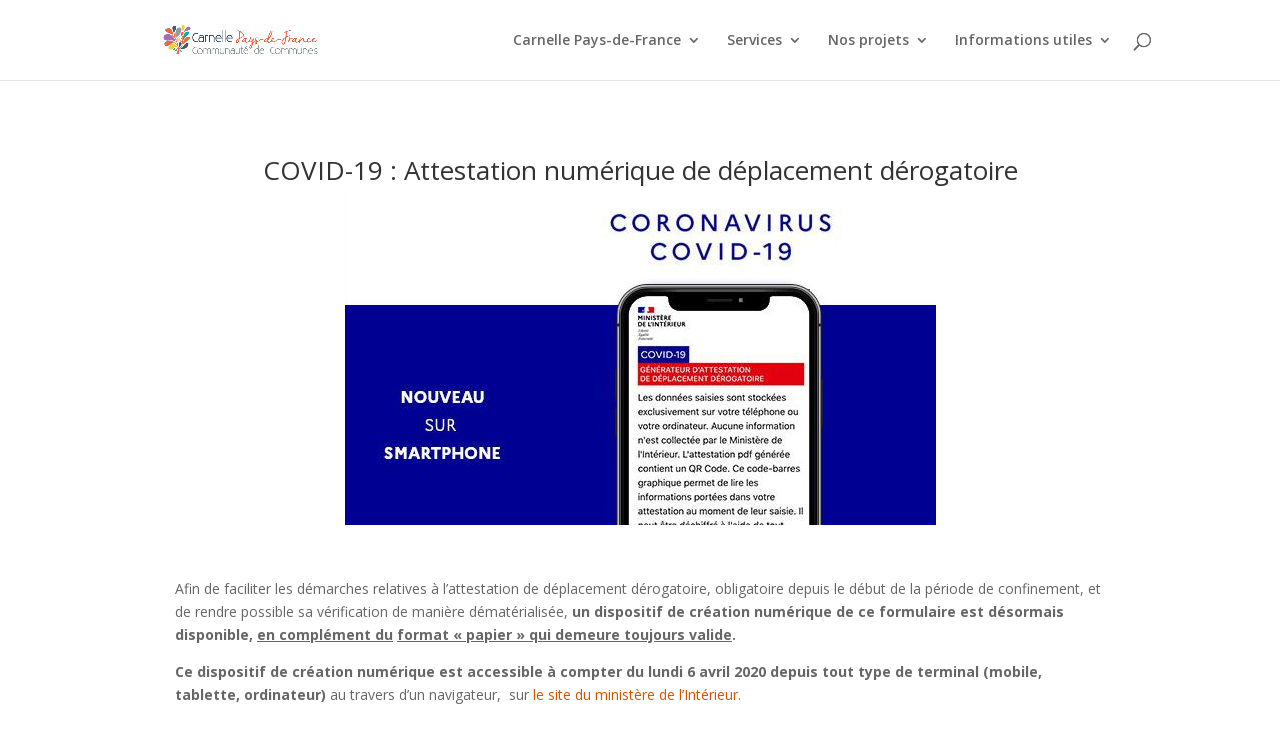

--- FILE ---
content_type: text/html; charset=utf-8
request_url: https://www.google.com/recaptcha/api2/anchor?ar=1&k=6Lek58AZAAAAAIvp9_zyTZkI5uHiSZy5mnhm10_Y&co=aHR0cHM6Ly9jYXJuZWxsZS1wYXlzLWRlLWZyYW5jZS5mcjo0NDM.&hl=en&v=N67nZn4AqZkNcbeMu4prBgzg&size=invisible&anchor-ms=20000&execute-ms=30000&cb=8au4kxpsl9gs
body_size: 48935
content:
<!DOCTYPE HTML><html dir="ltr" lang="en"><head><meta http-equiv="Content-Type" content="text/html; charset=UTF-8">
<meta http-equiv="X-UA-Compatible" content="IE=edge">
<title>reCAPTCHA</title>
<style type="text/css">
/* cyrillic-ext */
@font-face {
  font-family: 'Roboto';
  font-style: normal;
  font-weight: 400;
  font-stretch: 100%;
  src: url(//fonts.gstatic.com/s/roboto/v48/KFO7CnqEu92Fr1ME7kSn66aGLdTylUAMa3GUBHMdazTgWw.woff2) format('woff2');
  unicode-range: U+0460-052F, U+1C80-1C8A, U+20B4, U+2DE0-2DFF, U+A640-A69F, U+FE2E-FE2F;
}
/* cyrillic */
@font-face {
  font-family: 'Roboto';
  font-style: normal;
  font-weight: 400;
  font-stretch: 100%;
  src: url(//fonts.gstatic.com/s/roboto/v48/KFO7CnqEu92Fr1ME7kSn66aGLdTylUAMa3iUBHMdazTgWw.woff2) format('woff2');
  unicode-range: U+0301, U+0400-045F, U+0490-0491, U+04B0-04B1, U+2116;
}
/* greek-ext */
@font-face {
  font-family: 'Roboto';
  font-style: normal;
  font-weight: 400;
  font-stretch: 100%;
  src: url(//fonts.gstatic.com/s/roboto/v48/KFO7CnqEu92Fr1ME7kSn66aGLdTylUAMa3CUBHMdazTgWw.woff2) format('woff2');
  unicode-range: U+1F00-1FFF;
}
/* greek */
@font-face {
  font-family: 'Roboto';
  font-style: normal;
  font-weight: 400;
  font-stretch: 100%;
  src: url(//fonts.gstatic.com/s/roboto/v48/KFO7CnqEu92Fr1ME7kSn66aGLdTylUAMa3-UBHMdazTgWw.woff2) format('woff2');
  unicode-range: U+0370-0377, U+037A-037F, U+0384-038A, U+038C, U+038E-03A1, U+03A3-03FF;
}
/* math */
@font-face {
  font-family: 'Roboto';
  font-style: normal;
  font-weight: 400;
  font-stretch: 100%;
  src: url(//fonts.gstatic.com/s/roboto/v48/KFO7CnqEu92Fr1ME7kSn66aGLdTylUAMawCUBHMdazTgWw.woff2) format('woff2');
  unicode-range: U+0302-0303, U+0305, U+0307-0308, U+0310, U+0312, U+0315, U+031A, U+0326-0327, U+032C, U+032F-0330, U+0332-0333, U+0338, U+033A, U+0346, U+034D, U+0391-03A1, U+03A3-03A9, U+03B1-03C9, U+03D1, U+03D5-03D6, U+03F0-03F1, U+03F4-03F5, U+2016-2017, U+2034-2038, U+203C, U+2040, U+2043, U+2047, U+2050, U+2057, U+205F, U+2070-2071, U+2074-208E, U+2090-209C, U+20D0-20DC, U+20E1, U+20E5-20EF, U+2100-2112, U+2114-2115, U+2117-2121, U+2123-214F, U+2190, U+2192, U+2194-21AE, U+21B0-21E5, U+21F1-21F2, U+21F4-2211, U+2213-2214, U+2216-22FF, U+2308-230B, U+2310, U+2319, U+231C-2321, U+2336-237A, U+237C, U+2395, U+239B-23B7, U+23D0, U+23DC-23E1, U+2474-2475, U+25AF, U+25B3, U+25B7, U+25BD, U+25C1, U+25CA, U+25CC, U+25FB, U+266D-266F, U+27C0-27FF, U+2900-2AFF, U+2B0E-2B11, U+2B30-2B4C, U+2BFE, U+3030, U+FF5B, U+FF5D, U+1D400-1D7FF, U+1EE00-1EEFF;
}
/* symbols */
@font-face {
  font-family: 'Roboto';
  font-style: normal;
  font-weight: 400;
  font-stretch: 100%;
  src: url(//fonts.gstatic.com/s/roboto/v48/KFO7CnqEu92Fr1ME7kSn66aGLdTylUAMaxKUBHMdazTgWw.woff2) format('woff2');
  unicode-range: U+0001-000C, U+000E-001F, U+007F-009F, U+20DD-20E0, U+20E2-20E4, U+2150-218F, U+2190, U+2192, U+2194-2199, U+21AF, U+21E6-21F0, U+21F3, U+2218-2219, U+2299, U+22C4-22C6, U+2300-243F, U+2440-244A, U+2460-24FF, U+25A0-27BF, U+2800-28FF, U+2921-2922, U+2981, U+29BF, U+29EB, U+2B00-2BFF, U+4DC0-4DFF, U+FFF9-FFFB, U+10140-1018E, U+10190-1019C, U+101A0, U+101D0-101FD, U+102E0-102FB, U+10E60-10E7E, U+1D2C0-1D2D3, U+1D2E0-1D37F, U+1F000-1F0FF, U+1F100-1F1AD, U+1F1E6-1F1FF, U+1F30D-1F30F, U+1F315, U+1F31C, U+1F31E, U+1F320-1F32C, U+1F336, U+1F378, U+1F37D, U+1F382, U+1F393-1F39F, U+1F3A7-1F3A8, U+1F3AC-1F3AF, U+1F3C2, U+1F3C4-1F3C6, U+1F3CA-1F3CE, U+1F3D4-1F3E0, U+1F3ED, U+1F3F1-1F3F3, U+1F3F5-1F3F7, U+1F408, U+1F415, U+1F41F, U+1F426, U+1F43F, U+1F441-1F442, U+1F444, U+1F446-1F449, U+1F44C-1F44E, U+1F453, U+1F46A, U+1F47D, U+1F4A3, U+1F4B0, U+1F4B3, U+1F4B9, U+1F4BB, U+1F4BF, U+1F4C8-1F4CB, U+1F4D6, U+1F4DA, U+1F4DF, U+1F4E3-1F4E6, U+1F4EA-1F4ED, U+1F4F7, U+1F4F9-1F4FB, U+1F4FD-1F4FE, U+1F503, U+1F507-1F50B, U+1F50D, U+1F512-1F513, U+1F53E-1F54A, U+1F54F-1F5FA, U+1F610, U+1F650-1F67F, U+1F687, U+1F68D, U+1F691, U+1F694, U+1F698, U+1F6AD, U+1F6B2, U+1F6B9-1F6BA, U+1F6BC, U+1F6C6-1F6CF, U+1F6D3-1F6D7, U+1F6E0-1F6EA, U+1F6F0-1F6F3, U+1F6F7-1F6FC, U+1F700-1F7FF, U+1F800-1F80B, U+1F810-1F847, U+1F850-1F859, U+1F860-1F887, U+1F890-1F8AD, U+1F8B0-1F8BB, U+1F8C0-1F8C1, U+1F900-1F90B, U+1F93B, U+1F946, U+1F984, U+1F996, U+1F9E9, U+1FA00-1FA6F, U+1FA70-1FA7C, U+1FA80-1FA89, U+1FA8F-1FAC6, U+1FACE-1FADC, U+1FADF-1FAE9, U+1FAF0-1FAF8, U+1FB00-1FBFF;
}
/* vietnamese */
@font-face {
  font-family: 'Roboto';
  font-style: normal;
  font-weight: 400;
  font-stretch: 100%;
  src: url(//fonts.gstatic.com/s/roboto/v48/KFO7CnqEu92Fr1ME7kSn66aGLdTylUAMa3OUBHMdazTgWw.woff2) format('woff2');
  unicode-range: U+0102-0103, U+0110-0111, U+0128-0129, U+0168-0169, U+01A0-01A1, U+01AF-01B0, U+0300-0301, U+0303-0304, U+0308-0309, U+0323, U+0329, U+1EA0-1EF9, U+20AB;
}
/* latin-ext */
@font-face {
  font-family: 'Roboto';
  font-style: normal;
  font-weight: 400;
  font-stretch: 100%;
  src: url(//fonts.gstatic.com/s/roboto/v48/KFO7CnqEu92Fr1ME7kSn66aGLdTylUAMa3KUBHMdazTgWw.woff2) format('woff2');
  unicode-range: U+0100-02BA, U+02BD-02C5, U+02C7-02CC, U+02CE-02D7, U+02DD-02FF, U+0304, U+0308, U+0329, U+1D00-1DBF, U+1E00-1E9F, U+1EF2-1EFF, U+2020, U+20A0-20AB, U+20AD-20C0, U+2113, U+2C60-2C7F, U+A720-A7FF;
}
/* latin */
@font-face {
  font-family: 'Roboto';
  font-style: normal;
  font-weight: 400;
  font-stretch: 100%;
  src: url(//fonts.gstatic.com/s/roboto/v48/KFO7CnqEu92Fr1ME7kSn66aGLdTylUAMa3yUBHMdazQ.woff2) format('woff2');
  unicode-range: U+0000-00FF, U+0131, U+0152-0153, U+02BB-02BC, U+02C6, U+02DA, U+02DC, U+0304, U+0308, U+0329, U+2000-206F, U+20AC, U+2122, U+2191, U+2193, U+2212, U+2215, U+FEFF, U+FFFD;
}
/* cyrillic-ext */
@font-face {
  font-family: 'Roboto';
  font-style: normal;
  font-weight: 500;
  font-stretch: 100%;
  src: url(//fonts.gstatic.com/s/roboto/v48/KFO7CnqEu92Fr1ME7kSn66aGLdTylUAMa3GUBHMdazTgWw.woff2) format('woff2');
  unicode-range: U+0460-052F, U+1C80-1C8A, U+20B4, U+2DE0-2DFF, U+A640-A69F, U+FE2E-FE2F;
}
/* cyrillic */
@font-face {
  font-family: 'Roboto';
  font-style: normal;
  font-weight: 500;
  font-stretch: 100%;
  src: url(//fonts.gstatic.com/s/roboto/v48/KFO7CnqEu92Fr1ME7kSn66aGLdTylUAMa3iUBHMdazTgWw.woff2) format('woff2');
  unicode-range: U+0301, U+0400-045F, U+0490-0491, U+04B0-04B1, U+2116;
}
/* greek-ext */
@font-face {
  font-family: 'Roboto';
  font-style: normal;
  font-weight: 500;
  font-stretch: 100%;
  src: url(//fonts.gstatic.com/s/roboto/v48/KFO7CnqEu92Fr1ME7kSn66aGLdTylUAMa3CUBHMdazTgWw.woff2) format('woff2');
  unicode-range: U+1F00-1FFF;
}
/* greek */
@font-face {
  font-family: 'Roboto';
  font-style: normal;
  font-weight: 500;
  font-stretch: 100%;
  src: url(//fonts.gstatic.com/s/roboto/v48/KFO7CnqEu92Fr1ME7kSn66aGLdTylUAMa3-UBHMdazTgWw.woff2) format('woff2');
  unicode-range: U+0370-0377, U+037A-037F, U+0384-038A, U+038C, U+038E-03A1, U+03A3-03FF;
}
/* math */
@font-face {
  font-family: 'Roboto';
  font-style: normal;
  font-weight: 500;
  font-stretch: 100%;
  src: url(//fonts.gstatic.com/s/roboto/v48/KFO7CnqEu92Fr1ME7kSn66aGLdTylUAMawCUBHMdazTgWw.woff2) format('woff2');
  unicode-range: U+0302-0303, U+0305, U+0307-0308, U+0310, U+0312, U+0315, U+031A, U+0326-0327, U+032C, U+032F-0330, U+0332-0333, U+0338, U+033A, U+0346, U+034D, U+0391-03A1, U+03A3-03A9, U+03B1-03C9, U+03D1, U+03D5-03D6, U+03F0-03F1, U+03F4-03F5, U+2016-2017, U+2034-2038, U+203C, U+2040, U+2043, U+2047, U+2050, U+2057, U+205F, U+2070-2071, U+2074-208E, U+2090-209C, U+20D0-20DC, U+20E1, U+20E5-20EF, U+2100-2112, U+2114-2115, U+2117-2121, U+2123-214F, U+2190, U+2192, U+2194-21AE, U+21B0-21E5, U+21F1-21F2, U+21F4-2211, U+2213-2214, U+2216-22FF, U+2308-230B, U+2310, U+2319, U+231C-2321, U+2336-237A, U+237C, U+2395, U+239B-23B7, U+23D0, U+23DC-23E1, U+2474-2475, U+25AF, U+25B3, U+25B7, U+25BD, U+25C1, U+25CA, U+25CC, U+25FB, U+266D-266F, U+27C0-27FF, U+2900-2AFF, U+2B0E-2B11, U+2B30-2B4C, U+2BFE, U+3030, U+FF5B, U+FF5D, U+1D400-1D7FF, U+1EE00-1EEFF;
}
/* symbols */
@font-face {
  font-family: 'Roboto';
  font-style: normal;
  font-weight: 500;
  font-stretch: 100%;
  src: url(//fonts.gstatic.com/s/roboto/v48/KFO7CnqEu92Fr1ME7kSn66aGLdTylUAMaxKUBHMdazTgWw.woff2) format('woff2');
  unicode-range: U+0001-000C, U+000E-001F, U+007F-009F, U+20DD-20E0, U+20E2-20E4, U+2150-218F, U+2190, U+2192, U+2194-2199, U+21AF, U+21E6-21F0, U+21F3, U+2218-2219, U+2299, U+22C4-22C6, U+2300-243F, U+2440-244A, U+2460-24FF, U+25A0-27BF, U+2800-28FF, U+2921-2922, U+2981, U+29BF, U+29EB, U+2B00-2BFF, U+4DC0-4DFF, U+FFF9-FFFB, U+10140-1018E, U+10190-1019C, U+101A0, U+101D0-101FD, U+102E0-102FB, U+10E60-10E7E, U+1D2C0-1D2D3, U+1D2E0-1D37F, U+1F000-1F0FF, U+1F100-1F1AD, U+1F1E6-1F1FF, U+1F30D-1F30F, U+1F315, U+1F31C, U+1F31E, U+1F320-1F32C, U+1F336, U+1F378, U+1F37D, U+1F382, U+1F393-1F39F, U+1F3A7-1F3A8, U+1F3AC-1F3AF, U+1F3C2, U+1F3C4-1F3C6, U+1F3CA-1F3CE, U+1F3D4-1F3E0, U+1F3ED, U+1F3F1-1F3F3, U+1F3F5-1F3F7, U+1F408, U+1F415, U+1F41F, U+1F426, U+1F43F, U+1F441-1F442, U+1F444, U+1F446-1F449, U+1F44C-1F44E, U+1F453, U+1F46A, U+1F47D, U+1F4A3, U+1F4B0, U+1F4B3, U+1F4B9, U+1F4BB, U+1F4BF, U+1F4C8-1F4CB, U+1F4D6, U+1F4DA, U+1F4DF, U+1F4E3-1F4E6, U+1F4EA-1F4ED, U+1F4F7, U+1F4F9-1F4FB, U+1F4FD-1F4FE, U+1F503, U+1F507-1F50B, U+1F50D, U+1F512-1F513, U+1F53E-1F54A, U+1F54F-1F5FA, U+1F610, U+1F650-1F67F, U+1F687, U+1F68D, U+1F691, U+1F694, U+1F698, U+1F6AD, U+1F6B2, U+1F6B9-1F6BA, U+1F6BC, U+1F6C6-1F6CF, U+1F6D3-1F6D7, U+1F6E0-1F6EA, U+1F6F0-1F6F3, U+1F6F7-1F6FC, U+1F700-1F7FF, U+1F800-1F80B, U+1F810-1F847, U+1F850-1F859, U+1F860-1F887, U+1F890-1F8AD, U+1F8B0-1F8BB, U+1F8C0-1F8C1, U+1F900-1F90B, U+1F93B, U+1F946, U+1F984, U+1F996, U+1F9E9, U+1FA00-1FA6F, U+1FA70-1FA7C, U+1FA80-1FA89, U+1FA8F-1FAC6, U+1FACE-1FADC, U+1FADF-1FAE9, U+1FAF0-1FAF8, U+1FB00-1FBFF;
}
/* vietnamese */
@font-face {
  font-family: 'Roboto';
  font-style: normal;
  font-weight: 500;
  font-stretch: 100%;
  src: url(//fonts.gstatic.com/s/roboto/v48/KFO7CnqEu92Fr1ME7kSn66aGLdTylUAMa3OUBHMdazTgWw.woff2) format('woff2');
  unicode-range: U+0102-0103, U+0110-0111, U+0128-0129, U+0168-0169, U+01A0-01A1, U+01AF-01B0, U+0300-0301, U+0303-0304, U+0308-0309, U+0323, U+0329, U+1EA0-1EF9, U+20AB;
}
/* latin-ext */
@font-face {
  font-family: 'Roboto';
  font-style: normal;
  font-weight: 500;
  font-stretch: 100%;
  src: url(//fonts.gstatic.com/s/roboto/v48/KFO7CnqEu92Fr1ME7kSn66aGLdTylUAMa3KUBHMdazTgWw.woff2) format('woff2');
  unicode-range: U+0100-02BA, U+02BD-02C5, U+02C7-02CC, U+02CE-02D7, U+02DD-02FF, U+0304, U+0308, U+0329, U+1D00-1DBF, U+1E00-1E9F, U+1EF2-1EFF, U+2020, U+20A0-20AB, U+20AD-20C0, U+2113, U+2C60-2C7F, U+A720-A7FF;
}
/* latin */
@font-face {
  font-family: 'Roboto';
  font-style: normal;
  font-weight: 500;
  font-stretch: 100%;
  src: url(//fonts.gstatic.com/s/roboto/v48/KFO7CnqEu92Fr1ME7kSn66aGLdTylUAMa3yUBHMdazQ.woff2) format('woff2');
  unicode-range: U+0000-00FF, U+0131, U+0152-0153, U+02BB-02BC, U+02C6, U+02DA, U+02DC, U+0304, U+0308, U+0329, U+2000-206F, U+20AC, U+2122, U+2191, U+2193, U+2212, U+2215, U+FEFF, U+FFFD;
}
/* cyrillic-ext */
@font-face {
  font-family: 'Roboto';
  font-style: normal;
  font-weight: 900;
  font-stretch: 100%;
  src: url(//fonts.gstatic.com/s/roboto/v48/KFO7CnqEu92Fr1ME7kSn66aGLdTylUAMa3GUBHMdazTgWw.woff2) format('woff2');
  unicode-range: U+0460-052F, U+1C80-1C8A, U+20B4, U+2DE0-2DFF, U+A640-A69F, U+FE2E-FE2F;
}
/* cyrillic */
@font-face {
  font-family: 'Roboto';
  font-style: normal;
  font-weight: 900;
  font-stretch: 100%;
  src: url(//fonts.gstatic.com/s/roboto/v48/KFO7CnqEu92Fr1ME7kSn66aGLdTylUAMa3iUBHMdazTgWw.woff2) format('woff2');
  unicode-range: U+0301, U+0400-045F, U+0490-0491, U+04B0-04B1, U+2116;
}
/* greek-ext */
@font-face {
  font-family: 'Roboto';
  font-style: normal;
  font-weight: 900;
  font-stretch: 100%;
  src: url(//fonts.gstatic.com/s/roboto/v48/KFO7CnqEu92Fr1ME7kSn66aGLdTylUAMa3CUBHMdazTgWw.woff2) format('woff2');
  unicode-range: U+1F00-1FFF;
}
/* greek */
@font-face {
  font-family: 'Roboto';
  font-style: normal;
  font-weight: 900;
  font-stretch: 100%;
  src: url(//fonts.gstatic.com/s/roboto/v48/KFO7CnqEu92Fr1ME7kSn66aGLdTylUAMa3-UBHMdazTgWw.woff2) format('woff2');
  unicode-range: U+0370-0377, U+037A-037F, U+0384-038A, U+038C, U+038E-03A1, U+03A3-03FF;
}
/* math */
@font-face {
  font-family: 'Roboto';
  font-style: normal;
  font-weight: 900;
  font-stretch: 100%;
  src: url(//fonts.gstatic.com/s/roboto/v48/KFO7CnqEu92Fr1ME7kSn66aGLdTylUAMawCUBHMdazTgWw.woff2) format('woff2');
  unicode-range: U+0302-0303, U+0305, U+0307-0308, U+0310, U+0312, U+0315, U+031A, U+0326-0327, U+032C, U+032F-0330, U+0332-0333, U+0338, U+033A, U+0346, U+034D, U+0391-03A1, U+03A3-03A9, U+03B1-03C9, U+03D1, U+03D5-03D6, U+03F0-03F1, U+03F4-03F5, U+2016-2017, U+2034-2038, U+203C, U+2040, U+2043, U+2047, U+2050, U+2057, U+205F, U+2070-2071, U+2074-208E, U+2090-209C, U+20D0-20DC, U+20E1, U+20E5-20EF, U+2100-2112, U+2114-2115, U+2117-2121, U+2123-214F, U+2190, U+2192, U+2194-21AE, U+21B0-21E5, U+21F1-21F2, U+21F4-2211, U+2213-2214, U+2216-22FF, U+2308-230B, U+2310, U+2319, U+231C-2321, U+2336-237A, U+237C, U+2395, U+239B-23B7, U+23D0, U+23DC-23E1, U+2474-2475, U+25AF, U+25B3, U+25B7, U+25BD, U+25C1, U+25CA, U+25CC, U+25FB, U+266D-266F, U+27C0-27FF, U+2900-2AFF, U+2B0E-2B11, U+2B30-2B4C, U+2BFE, U+3030, U+FF5B, U+FF5D, U+1D400-1D7FF, U+1EE00-1EEFF;
}
/* symbols */
@font-face {
  font-family: 'Roboto';
  font-style: normal;
  font-weight: 900;
  font-stretch: 100%;
  src: url(//fonts.gstatic.com/s/roboto/v48/KFO7CnqEu92Fr1ME7kSn66aGLdTylUAMaxKUBHMdazTgWw.woff2) format('woff2');
  unicode-range: U+0001-000C, U+000E-001F, U+007F-009F, U+20DD-20E0, U+20E2-20E4, U+2150-218F, U+2190, U+2192, U+2194-2199, U+21AF, U+21E6-21F0, U+21F3, U+2218-2219, U+2299, U+22C4-22C6, U+2300-243F, U+2440-244A, U+2460-24FF, U+25A0-27BF, U+2800-28FF, U+2921-2922, U+2981, U+29BF, U+29EB, U+2B00-2BFF, U+4DC0-4DFF, U+FFF9-FFFB, U+10140-1018E, U+10190-1019C, U+101A0, U+101D0-101FD, U+102E0-102FB, U+10E60-10E7E, U+1D2C0-1D2D3, U+1D2E0-1D37F, U+1F000-1F0FF, U+1F100-1F1AD, U+1F1E6-1F1FF, U+1F30D-1F30F, U+1F315, U+1F31C, U+1F31E, U+1F320-1F32C, U+1F336, U+1F378, U+1F37D, U+1F382, U+1F393-1F39F, U+1F3A7-1F3A8, U+1F3AC-1F3AF, U+1F3C2, U+1F3C4-1F3C6, U+1F3CA-1F3CE, U+1F3D4-1F3E0, U+1F3ED, U+1F3F1-1F3F3, U+1F3F5-1F3F7, U+1F408, U+1F415, U+1F41F, U+1F426, U+1F43F, U+1F441-1F442, U+1F444, U+1F446-1F449, U+1F44C-1F44E, U+1F453, U+1F46A, U+1F47D, U+1F4A3, U+1F4B0, U+1F4B3, U+1F4B9, U+1F4BB, U+1F4BF, U+1F4C8-1F4CB, U+1F4D6, U+1F4DA, U+1F4DF, U+1F4E3-1F4E6, U+1F4EA-1F4ED, U+1F4F7, U+1F4F9-1F4FB, U+1F4FD-1F4FE, U+1F503, U+1F507-1F50B, U+1F50D, U+1F512-1F513, U+1F53E-1F54A, U+1F54F-1F5FA, U+1F610, U+1F650-1F67F, U+1F687, U+1F68D, U+1F691, U+1F694, U+1F698, U+1F6AD, U+1F6B2, U+1F6B9-1F6BA, U+1F6BC, U+1F6C6-1F6CF, U+1F6D3-1F6D7, U+1F6E0-1F6EA, U+1F6F0-1F6F3, U+1F6F7-1F6FC, U+1F700-1F7FF, U+1F800-1F80B, U+1F810-1F847, U+1F850-1F859, U+1F860-1F887, U+1F890-1F8AD, U+1F8B0-1F8BB, U+1F8C0-1F8C1, U+1F900-1F90B, U+1F93B, U+1F946, U+1F984, U+1F996, U+1F9E9, U+1FA00-1FA6F, U+1FA70-1FA7C, U+1FA80-1FA89, U+1FA8F-1FAC6, U+1FACE-1FADC, U+1FADF-1FAE9, U+1FAF0-1FAF8, U+1FB00-1FBFF;
}
/* vietnamese */
@font-face {
  font-family: 'Roboto';
  font-style: normal;
  font-weight: 900;
  font-stretch: 100%;
  src: url(//fonts.gstatic.com/s/roboto/v48/KFO7CnqEu92Fr1ME7kSn66aGLdTylUAMa3OUBHMdazTgWw.woff2) format('woff2');
  unicode-range: U+0102-0103, U+0110-0111, U+0128-0129, U+0168-0169, U+01A0-01A1, U+01AF-01B0, U+0300-0301, U+0303-0304, U+0308-0309, U+0323, U+0329, U+1EA0-1EF9, U+20AB;
}
/* latin-ext */
@font-face {
  font-family: 'Roboto';
  font-style: normal;
  font-weight: 900;
  font-stretch: 100%;
  src: url(//fonts.gstatic.com/s/roboto/v48/KFO7CnqEu92Fr1ME7kSn66aGLdTylUAMa3KUBHMdazTgWw.woff2) format('woff2');
  unicode-range: U+0100-02BA, U+02BD-02C5, U+02C7-02CC, U+02CE-02D7, U+02DD-02FF, U+0304, U+0308, U+0329, U+1D00-1DBF, U+1E00-1E9F, U+1EF2-1EFF, U+2020, U+20A0-20AB, U+20AD-20C0, U+2113, U+2C60-2C7F, U+A720-A7FF;
}
/* latin */
@font-face {
  font-family: 'Roboto';
  font-style: normal;
  font-weight: 900;
  font-stretch: 100%;
  src: url(//fonts.gstatic.com/s/roboto/v48/KFO7CnqEu92Fr1ME7kSn66aGLdTylUAMa3yUBHMdazQ.woff2) format('woff2');
  unicode-range: U+0000-00FF, U+0131, U+0152-0153, U+02BB-02BC, U+02C6, U+02DA, U+02DC, U+0304, U+0308, U+0329, U+2000-206F, U+20AC, U+2122, U+2191, U+2193, U+2212, U+2215, U+FEFF, U+FFFD;
}

</style>
<link rel="stylesheet" type="text/css" href="https://www.gstatic.com/recaptcha/releases/N67nZn4AqZkNcbeMu4prBgzg/styles__ltr.css">
<script nonce="ao-zRTlwOJ1Z-k3i1vaheQ" type="text/javascript">window['__recaptcha_api'] = 'https://www.google.com/recaptcha/api2/';</script>
<script type="text/javascript" src="https://www.gstatic.com/recaptcha/releases/N67nZn4AqZkNcbeMu4prBgzg/recaptcha__en.js" nonce="ao-zRTlwOJ1Z-k3i1vaheQ">
      
    </script></head>
<body><div id="rc-anchor-alert" class="rc-anchor-alert"></div>
<input type="hidden" id="recaptcha-token" value="[base64]">
<script type="text/javascript" nonce="ao-zRTlwOJ1Z-k3i1vaheQ">
      recaptcha.anchor.Main.init("[\x22ainput\x22,[\x22bgdata\x22,\x22\x22,\[base64]/[base64]/[base64]/ZyhXLGgpOnEoW04sMjEsbF0sVywwKSxoKSxmYWxzZSxmYWxzZSl9Y2F0Y2goayl7RygzNTgsVyk/[base64]/[base64]/[base64]/[base64]/[base64]/[base64]/[base64]/bmV3IEJbT10oRFswXSk6dz09Mj9uZXcgQltPXShEWzBdLERbMV0pOnc9PTM/bmV3IEJbT10oRFswXSxEWzFdLERbMl0pOnc9PTQ/[base64]/[base64]/[base64]/[base64]/[base64]\\u003d\x22,\[base64]\\u003d\\u003d\x22,\x22wr3Cl8KTDMKMw6HCmB/DkcOIZ8OZVVEOHh8aJMKRwqfCuBwJw4DCvEnCoDjCkht/wpvDlcKCw6dVGGstw7fCvkHDnMK2HFw+w6d+f8KRw4g2wrJxw7zDhFHDgEFMw4Uzwp85w5XDj8O7wq/Dl8KOw4kNKcKCw6bCoT7DisOvfUPCtUjCtcO9ETvCucK5akDCqMOtwp0SMDoWwpfDqHA7W8OHScOSwr3ClSPCmcKwc8Oywp/DuQlnCTrCiRvDqMK7wrdCwqjCu8OqwqLDvwDDssKcw5TCjz43wq3CixvDk8KHJRkNCT/Du8OMdhzDisKTwrcJw4nCjkoow75sw67Cth/[base64]/CuMKfdUwsw5HCvsKowodrO8OnwpFHViTCkkcyw5nCrcOPw6DDrHMrfR/CqWNlwrk8D8OcwpHCsgHDjsOcw6UVwqQcw4dpw4wOwojDvMOjw7XCqMO4M8Kuw7lPw5fCthM6b8OzDMKPw6LDpMKYwofDgsKFWcKjw67CrxlcwqNvwq1pZh/Dj1zDhBVaeC0Gw7d1J8O3EcKWw6lGMsKfL8ObbxQNw77Cp8KFw4fDgH3DmA/[base64]/DgxPCncOKwrbCvDpFPcKNCMOmwpjDg37CtELCqcKOIEgLw5RYC2PDtsO1SsOtw47Dl1LCtsKaw7w8T3tOw5zCjcOBwo0jw5XDgnXDmCfDoXkpw6bDjMKQw4/[base64]/Cj8Osw4TCo2ZQdiHDmMK8wqTDrGdOw7smwpXCv2N0wo3Cr1rDnMKxw4V8w5PCr8KwwrIpc8OvD8OXwqXDisKRw7ZOe3AIw6Zuw7/DtyrCrwYnaBYvBFTCnMKHacKLwqUuLcKXfsKUYRlmXsKjDTULwrhSwoUgX8KcfcOFwozCmVbChgsqNMKfwo3CklkheMKHJMOOWEEgw5nDkcOTP0DDucKkwpQeeGbDrsKaw5dgf8KESC/Dr1BvwrwswrrDssKFWcOIwrPCksKTwonCikRYw7bCvMKdOw/[base64]/DssOiwrHDqk0fHMKnB8KYDsOew7lwHsODG8Kbwo7CiELCtcOQw5drwqfCqWItFFXDlMOzwodaRWEDw7siw7UfUMOKwobCvWVPw54AMFHDhMKOw4ISw4XDjMK4HsKqRS8ZHRtmDcKJwo3CrsKjZEBiw7g8w5PDoMO3w6IQw7bDrgY/w47CrTPCkHfCr8OmwokTwrzCscOrw6sEw6PDv8KZw67Dv8OaTsOuJU7CqFNvwq/CosKbwoNMwpPDn8Opw5ZjH2/DrcKowo5UwrFhw5fClzd2wroSwrbCjx1owphibUfCtsOTwpg6D09QwqXCpMOiS2BxFcOZw44Rw4AfQld+NcOXwpMcYFtkeGkvwrpQRMOJw61cwocqw7jCs8KBw4plM8OxSErDq8KWw47Ci8KDw4ZDCMO5RcOZwprCnBx1JMKEw6rDvMK+wpkAwq/DrSARXcKXfFMJDsOHw50XOcOhXsKOH1rCvCxVN8KqCSzDm8O2AjPCqsKew73DpsKhPMOlwqLDh2zCm8OSw5bDrDPDoF3CuMOiOsKhw4EHbx18wpoyJj8iw7jCtMK+w7jDv8KqwrDDjcKgwqF5XcOVw67CocOAw5o+ZyzDnlUWBnEqw6kKw6x/wqnCrXbDs00LMCXDpcO/[base64]/DtTDCmw9PwozDk8KpwpDCssOxwoUgb8O/TsOrY8KnG3fClsKxByRHwrrChn9vwrpAOQESY0cgw4TDlcOdw6PDm8KlwqV5w5sIQAIAwoZ8ZSDDiMOZw6zDucK4w4HDnj/DsXkQw5fCnsOqJ8OLOhbDr3TCmknCn8OhGBlUcjbChlPDmMO2woFrWHtww6jDh2cSQEnDsnTDnyhUZzzDlMO5WsK2GQN6woNoFcKswqIfeEcaYMOCw7/Co8K/KgR1w67DtMKRE3snd8K4LMOlcQHCkUkgwrHDjsKZw5EpEgvCiMKPK8KRAVjCoDvDgMKaNw0kOyrCusK4wpATwptIF8KLVMOcwozCg8O0fGd5wqJnUMOqAcKPw5/CjUxtFcK7wrhtOgxcAsORw53Dn0zDhMKTwr7DmsKdw73DvsK8NcKAGm8jZBbDqMKHw6JTNcOCw4XCl2/[base64]/OMOqSMK5wpHDgMOXAcOIUnhZwo4WDcOMYcKtw7DDsCxYwq5TNThvwqXDjMKFCsOdwp0aw7jDn8O1wqfCqydYF8KIYsO9LD3Dn0LCrMOkwrHDvMKnwpbDrsOlCl5/wq11aHJ1AMOFID3ClcOXfsKCZ8Kbw7bChkbDpyBvwrpyw4FTwpLDsGZaCMOtwqvDjwscw79EFsKYwp3CjMOFw4JaO8KTPF9OwqbDpMKYRcKSS8KEPMKkwr47w7nDpXcmw59UDRkywpbDg8O2wp7CgHNUfsO/w5rDssKha8KRHcOUejk4w6duw5vCj8K2w6vCjcO2MsO9wqxFwr4FTsOGwprCrXlBZsO4PMOlwopGIXjDhnXDiQfDilLDjMKYw7dgw4XDhsOQw5gMGhfCmwTDsEZPw4gtLFXCjErDoMKjwopVW310w6fDrsKww5/CrMOdTQ07wpkpw4VMWR9Ra8KaZhPDs8Oow6jCiMKtwoXDtMO3wp/ClxbDjcOMOi7CqSIsFGdBwqHDh8O4DsKeIMKFM3jDisKyw5VSQMKwBzhQecOyEsKyaD7ClGXDj8OCwpDDoMO0UsOFwqXDvcK1w7PDn2E2w74LwqYeJiw1fR5PwrDDi3vDgCbChBHDqW/DpHrDvgXDrcOew5AjM07Cg04+BcOkwrsGwpbDu8KTwqc5w7k7f8OfI8KuwodBCsKywpHClcKUwrxNw7F3wqo8wqFoAsO8w4FTSjfCvFECw4vDqQrCj8Oxwo48HVXCvz5twqRgw6EOOcOJTMOhwpYlwpxyw5dRwoxieFbDtg7CvSLDvnlCw5LDq8KZZsOew4/Ds8KawrLDrMK7wr/Dt8Kqw5zCq8OdD0lwbwxRw7zCjBhHaMKZesOCE8KfwpE9wo3DjwBdwoMiwoJNwpBAe0Y7w5IQf240BsK1KsOmJjATwrzDmcOuw7/CtSMJfcKTASLDtMKHMcKZdQ7CpsOAwqs6AsOvdcK3w5QQZcOwW8KTw6Ntw6JFw6DCjsOVwobCmmrDscKTw48vPcOzZsObVMKuRWLCisOkElZrWAlaw4l/wpjChsKgwqYgwp3Cmhw7w5zCh8OywrDDqsOnwrjCicKOPMKvFcKtFVg/TsKANsKbDsKpwqEhwrZ7YSAyVMKZw5c3aMO3w67DoMOZwqUDORXCmMOKFsO1wrnDvnrChQ0GwoplwrFgwq5gDMOfTcKewq47R0LDpnfCum/CusOlSDFMYhkmw53DqW1lA8KDwrMewpo2wo3DtmvDssO2C8KmVsKRA8OwwqE6w4IlU2EgHm9Xwr0Qw5oxw7NoajLDg8KOW8Ogw4sDw5PDisKew4vCtD9BwrrCs8Kte8KSwqTCi8KKIW7CvnXDr8Kiwp/DtMKxYsObPDXCtMKgwpnDoSPClcO9HQvCvcKzVGE5w4s2w6bClGjDr0zCjcK5wpA4XwHDi1DDq8O9XcOnVcKvbcKAYTLDqW9xw5h1ZsOfFj54ZBZpw5fCmMKVTzPCm8O4w4TDk8OEeEoBVRPDusKzG8KDeTxZH3tzworCtQl0w6/Dv8ORBBIww7/CtcKpw79Uw5Aew6zCiXhzwqgtRjNUw4LDu8KbwofCgV/DhA1vaMKiAMOPwqTDt8OLw5U8B3ddbw8NZ8OoZcKuaMO+JFTDk8KITcO8BsKnwoDDgEPCpF1tQ15jw4jDs8KXPTbCocKaNHjCqsK1YD3Duy3CgizDpx3DocKiwp4Kwr/CsQRpbGnDh8OpVMKawpldWkHCs8K6NCUzwrohARQGEgMew4TCucO+wqpRwp7CvcOtT8OZDsKOGy7ClcKfMsOcP8OFw5pjVAvDssO5BsO1PMKywohxNyQnw6zDmX8WPcKIwoDDl8KbwpRfw7fCvBB8Dxh1L8KqDMKHw75Vwr9PZcK+Qmx2wpvCsFjDqTnChsKaw6/CscKuwqQFw71sNcORw7zCu8KdRHnCjT5nwrnDmG4Dw55uVcKpUsKGFFoLwoFxIcOvwprCjMO8F8OzesO4wrRjdBrCp8KCCMKtZsKGBlAXwox4w5QmfcO5woPDssK+wpVxSMK9dC4Jw6EPw4/CrF7DhMKBw4AcwoXDqcOXB8K4GMKsQyR8wo0EJQjDlcK7DBVtwrzCjsOWZcOdO0/DsHzCpAZTEcKrTMK5asOgFcO1AsOMPsKIw7fCjxPDiEXDmcKLQWnColjDpsKNf8Kgwr3DmsOzw4dbw5/CiUgjGVfClMKfw4fDnyzDisKTwrYFJsOOFMOpRMKow4ppw53DpEDDmn7CtF/[base64]/CksKZw7JQw5FowovDtsOow4HCmhzDqBrCnMOgTxHCusK4IcOIwoHCsgvDj8Krw6p9NcK4w4MYDMOAKcKAwoISacKkw77Dk8O+dh3CmlXConQcwrcqfnV8AzHCqmbCscKtWBJfw5xPwohLw5PCv8K8w4gFGsK2w4VLwqc/[base64]/[base64]/DrsKxXEkpPz0Fw5h1XCFPw5gCwqxVYFjCg8KLw5JOwpAbYhTCm8OCYzbChBIowpnCqMKCQw/DjSoUwq/DkcKrw6DDv8KQwo0uwqZIXGQVLcOAw5nDjzjCtmducyzDrsOqUcOQwp7Dn8Kow6bCiMOXw5TCmyxbwoFEL8OpSsKew7vCoWQXwo9ySMOuD8Opw4zDvsO4wqhxFsKPwodEC8KMcFdiw6/CrMOgwq3DqQ07bA9rT8KNwr/Dpj0CwqcZXcK2wr5QX8Orw5XDhWFEwq1Bwq1hwqp+wojCtm/ChMKmHCfCg0PDk8OxNUHCrsKedAXCgsOOf1xMw7/[base64]/woDDhcOQw6Qaw6MAw5jCiBXDlyx1D8OPwoTCm8KTLhFPbcKPw6QXwoTDgVvCh8KFSkU2w6oHw6pqa8KeXyEvYMO9dsOuw73CmkFcwrNHwrvDrGUFwqcMw6PDp8KWd8K8wq7DsW9bwrBDLDAiw47DgsK4w6/Dj8KCU1DDlHrCncKbOgc3M3nCk8KfIsO4bB12IVo1C17DhcOTBGQIAE5RwpjDoX/DqsOQw7Qew6vCnRhnwqs+w5FjekzDhMOJNsOZwqnCtcKpccOdccOrERR6DCZlCxINwrHCvnPCp2gyHiXCp8Kge2/DmMKAWkXCpS0NEcKDZwvDp8K1w77DgX8Se8KkU8OtwoFIwrrCoMOYaDg9wrnDoMONwqotc3/CncK3wo9Dw6DCqMOsD8OOfTlcwqbCnMOew4UkwoPDm3/DiBYFW8KSwrUjMnkjEsKvX8OXw43DusK6w7/DuMKVw4JywpfCgcO/BcOlIMOUaDrCgMOowr8Sw6Qrw40tHF3DoCzCgDcrNMOoSivDtcKOM8OESFzCnsKeQMOBSAfDuMKmaijDij3DiMK+OMK8MhDDoMK4b31NTXNgbMODPzgkw6dTX8Ksw5Z8w4nCkFALwrHCrMKsw7nDrsKWO8KzdWAeZgwMKAnDjsOZF30KJMKlfnTCvsKyw4/CsmEuw6DCi8OXQSEfwrlAMMKQW8K6QSjCqsKJwqArJB3DhsOLO8Ogw5A/w43DtznCuiXDuih9w5khwo7DusOzwr4UAzPDvMOewpXDnjBRw6TDqcKzR8KEw77DijjDk8OAwrbCg8KkworDocO1wpnDp13DmsOaw4tOTCJJw6nCksOiw5fDugwVEDXCnlhMdcKxMcK5w4nDl8KjwrZGwqRKLsOBdDfCjzrDql/CpsK1EcOAw4RKKcOJTMOiwr7CmsKgNsOAQMKlw7rCg1cGLsKfRQnCm13DmlHDnVwKw5NRLEvCu8KkwqjDpMK/DMKKBsKyQcKnbsK3OF5Ew5Qhf0sBwqDCjsOSCxnDqcKmLsOFw5U3wrErCsKKwrDDgMOpeMOBOhDCj8KwLRYQelHCqgshw5Udw6TDs8KmZsKrUsKZwqsJwqIbDH1OPCzCvMOrwofDocO+RR9PV8OeXAZRwpp0BV1HNcOxSMOiJgfCiD/[base64]/CgF7CsltHN8OCwpUsIQIYEcKnw4Qhw4jCpsKTw4A0wpXCkRc8w7DDuAvCpsKuwqtzZVDDvg/Dk0vDohLCusOSw4Naw7zDiiF9KMKKMDXDnhJtBCHCsCPDmcOpw6fCo8Otwp3DkRDCuH8NR8O6wq7CmMOuRMKww613wqTDicKwwoVuwpU4w4RRIMO/[base64]/DhsKOw4ArDsK/fkXCpSTDhUcEwoFCRBB3wpcFPMOqGl3DrSjCq8OCwqovwrFlw5TCqVnDpsKrwqElwqkPwoxFwopuGxnCksK4w50KBMK7HcOpwqBYGilpNgYtUcKHwrkew6XDgnIywoPDnWA/RMKyL8KHLcKPOsKdw6xXU8OWw5oEwp3DiyBHwrICNMKrwoYYLzsewowwK3TDlmQFwoYgDsKJw7LCtsOCQHBmw4sADCHDvEjCrcKgw7NXwr5Sw6/Cu3/[base64]/CuUEpH8KDYMK4d1omw7vCpcKedsO4w7lBcxzDnGlhRBXDjcO9w5vDih/CtjzDu3zCgMOyNBJxWMKDSjt0wowYwqXCjMOWPsKdLMKTJCJJwrvCnmgwEcK/w7bCv8K7A8K5w5fClMOXSFUiOcOCEMO+wrXCvHjDocKvdUnCnMOqSWPDrMObTCwRwplfwqkOwovCl0nDlcOUw4p2VsOoC8OPFsKyQsK3bMOsecKnK8KLwrY4wqY4wp8SwqZxXcKIQXvDrcKFNTNlYUAIX8OVf8K0QsK3wr8VHXTDpXPDqX/DkcOnwoZxTTTCr8KjwrDCscKXwozClcOvwqR5QsOHYjVMwrLDiMKxQy/DrVlBUMO1emvDlMOMwrtDGsO4wrpFw43Di8OETRsxw5rClcKiIEgZw7zDkAjDqFHDqsORKMOVMyU5w4/DowTDphzCtRdewrEOPsKDworChwpiw7Z3w5EVbsOdwqEFLAzDmznDtcKYwp5TLcKQw4J+w6tmwqFfw5x8woQcw4nCuMKsDUXCtXxqw7cswp/DgF7DinJdw7BFwoZRw6g3wpzDixEgTcKUf8O3w4XCicKzw7d/wonDpMOxwqvDlH4vwrcOwr/DtzzCmH7Dgn7Chm3CiMOww5XCh8OLSVIWwqxhwovDh07CgsKKwpXDvjhcCHHDrMK7Rl4lJsKGfQg6wpnDpyPCv8KLDmnCi8OsLcO/[base64]/Ck2Mew5LDnhxhwrzDt8KTwrXCqsKaXsOrwrbCpFDCiWDDnF9cw57CjW3CjcKuDydYQMOww4fDqRxlaj3ChsK9CcKSwq3CgQrDg8OqNcORW2FJa8KDVsOkPTIDTsKWDsKIwoXCisKow5PDoi5gw4pKw6rDqcOSIsKxdMKlC8OcN8OkfcKTw5XDhmbCkE/[base64]/CowvCgB5OTHLCr2HCmx3DvcO3OwnDt8KEw5fDoFoqw48Cw7XDiBzDhsKXWMOywovDt8OCwp3DqTs6w6HCuxtOwoHDtcOFw5XColB0wrbCrHPCkMKuHcK8wrnCkBAHwqpZZ2HClcKmwoIfw71CVHZww4DDtFpZwpQnwpfDoyxxYUtzw7xBwpzCjFhLw4RLw6/CrU3Cn8OnBcOww5bDmMKBdMOIw6pSS8KKwoFPwo9ewqLCicKdJk53wq/CksODw5wOw4LCmxvDlsKnGX/CmzNSw6HCksONw7IfwoBET8OFZz93IzdiJ8KEEcKKwrBgCRrCucORJFTCvcOzwpHDtsK0w6oyQcKmKcKzM8OId3Y1w5klCTrCrMKcw54ww5odeitJwqTDoi3Dg8OFw5h5wq9yV8OjE8Kjw4kkw5oGwofDognCo8KcKzgZwrHDoBbDml/CjBvCgUrCrwrDoMO7wpFCK8OUF0MWeMKef8KPQ21wDD/CpzHDg8Opw5zCsAxUwpc3Sk0xw4sUwqlpwqDCnzzCtldew74PQG/CucKcw73CnsO2CGIGQcKrPSQGwo9SNMKXY8OPI8K/[base64]/Dj8Olw7xWO8OFwpUPw7oiwq8TfcKeBcOKw6PCmcKRwqzDnUbDv8O0woDDr8O4w78BWjcVw6/CmnvDisKdIWVEZsOVbz9Jw77DqsOdw7TDtzV1wrA5w6RuwrTDusKGKFdrw7rDqMOof8O/[base64]/[base64]/CrcO3eWlbw5tOPcOsXkXDu8K5wrtIEMO5XkvDjMOWJ8ODMHENYsKXDw9JABERwqXDt8O2G8O+wrx9Yi3CimnDg8K5YUQ8wqU9D8OqIEbDr8KWCEdjw6LDhMK3GGFIb8KNwqBeFRlcHsOjfW7DuwjDiXByBmPDqAh/w6B/w7lkMhQ2BgnDrsOAw7NrY8OnIh1/JMK4SmVCwqwuwobDjnFHe2bDkxjDisKCOsKzwr7Cr2FeacOpwqppXcKPKx3DnWcyPl4JI3zDtMOLw53DoMKbwprDu8ORasKbXBU+w7TCm0tywpIwWMKOZW/CpsKTwpHCnMOvw7jDscOMDMOPMcOwwoLCtSbCusOcw5tjamxAwoDDhMOsXMOXOsKIOMKJwrUzNGsfTSxpYWPCrSTDqFvDvsKFwpvDmW3DusKLWsK1VsOgawlBw6kaOAAtwrY+wovDkMO2wqR7ZlzDmcObw4jCmVnDmsK2wqJtQMKjwrYqPcKfYQXCoVZ0wpdgEB/DjiDClVjCiMOYGcK+JnLDisOawrTCiWhbw6PCksOawrjChcOVXMKxBQ1ICcKLw6J/Vz7DoQbCs0zDg8K6Omclw4pDVEM6VsO9wrrDrcOpd03DjHAHbX8bAGfChg8EImXDrWjDrwVxLW3Ct8O6woDDmMKewr/CrVENw5bCicKxwrUWTMOfd8KHw6Ybw6c+w6XDuMOUwoB6K0Yoc8KqVjw8w6towpBLPilcRzvCmEvCjcKiwpJiOjE+w4vCkMOlwpkwwqXCvMKfw5AaXsKVXHrDsFckanzCm1XDtMOcw74qwrh/ejBjw4LCuCJJYQdVTsOHw6XDjzDDjMKWDsOOBQMtQH/CnhrDtMOtw7DCnzzCtMK/[base64]/Ch8Oyw5jDnCPCqhMnwrdPw5bDu8OswrjDvsO2wqvCig3DjsOQJ0tXXipaw4vDiDbDiMKqYcO4BMK7w5PCkMOwJMKVw4nCgnPDm8OQdsK1HBvDog4nwqVxwrh0SMOwwqbCphM/wpJKFyt0w4XCl2/CisKYUsOxw77DnR0tdgHDqz1vN3bCv1NSw6AKVcOtwpVfYsKiwpw0woseEMOnI8KBw5jCpcKGwro7fSjDpELDiFgrVgEjw75Iw5fCtcKlw4ZuY8OOwpHDrxvCvxjClVDCs8KzwqlYw7rDvMO3YcKYYcK4wpoFwppgPhHDisKkwozCtsK0SH/[base64]/CssKAwovCpDDDtMKLwr4qecObw6lSDcKdwp9aBMKpJMOHw5pXDsKdAcOCwoDDs3MQw6lgwr9ywopHLMKhw6Rnw65Hw6NlwqPDrsOSwoUGSFTDgcK/w5oPU8Kmw5o+w7UIw53CjU7Cq0twworDgMOLw69/w5EAMcK4YMKjwqnCl1HCmXrDuUbDgsOyeMOMacKlF8KwN8Olw71YworClMO1w5fDvsKHw6XDs8OCRBgAw45CW8OQKDbDnsKCQ1bDsEUlSsKbT8KEUMO8w4Amw7IXw6AHwqdoP1wmXT3CqXcqwrfCuMO4VmrDvTrDoMOiwpJcwrvDkHnDi8O9IsOCJwIIHMOWSMKrLx/CqWXDql1VZMKGw6XDlcKPwonClS7Dt8O/[base64]/woPCoB8Dw7zCtUMiwqPCmC8OCxcUTwptPRZjw5cIfcKAbMKuEx3Dik/CvcKCw5lSYjXDnU55wrzCusOQwpPDu8KQw7rDgcOSw7cIwq3CiyrCusOzc8KYwrJ1w5kCw5VUK8KDblzDuhJvw7vCrMOnQGvCqwQfwqUBAMOZw6jDjlXCp8KvbhjDvMKbXX3DosOCAg3Dgx/DrGc6T8Kxw7ksw43DqyvCscKXwo7Dv8KiVcKfw6hKwonCt8KXwqhYw77DtcKrV8KbwpUJUcK5IxhQw5vDhcK6wpsGTybDoGTDtCcAJnxZwpDCo8OzwonCg8KzU8KXw4TDnkweGMKKwrJ4wqzDkcKpdy/ClsOUw6jCvx1Zw6HCphcvwqN/[base64]/IcKPMU/[base64]/FsOJwpE9w4/DvcOeYUrCrhPDnsO0wolYCSvDnsO/Zj3Cn8OcE8KmTAwVRsKwwqfCqcOvElLDisOBwpQrXU7DmsOlKgnCrcK/SibDuMKawow2w4XDi1PDjBhhw7N6NcK2wrpNw5xUK8OYIhBSTnMMDcOAZjA3TsOCw7sJag/DkG7CuSs9DAEmw7bDqcKVUcK1wqJrQcKcwrh0UBbCkEDCtWtNw6lcw7/CtgTCvcKcw4vDoyvCrGDCsDM9AsOjYcK4wod7UHnDpcKMH8KCwpzCsBIvw47Cl8KTVANBwrArf8Kpw5liw7DDuxXDuHfCnUTDggo5w65AOTTDt2vDmsKUw6JKaDTDosK+cUY/wr/DgMKQw73Dmz50R8KJwoJQw6E/HcOKKcOVXMOrwrEdLMOGLcKtSMOKwo/CisKKYSgMcGB0LAtZw6dnwrXCh8KxZMOYFDrDiMKIPhgwQ8OHPcOSw4fCrsKBUwJww4fCnAzDmU/ClMOmwqDDmRBBwq8FDT3Cl0LDo8KVwrlffnEtOBvDmwXClQvCm8Knb8Kuwp7DkiQiwobCrMKoT8KJJcOJwotCHsKoNE0+GMOdwrFCLwRHC8O4w51LDFhJw7jDsFoZw57Dh8KAPcO9cFTDuFc8QUXDqBNefsOuY8KLLMO4w67DtcKdLwQjc8KHRR/DisK1wp1lYHQaY8OkDitZwrXCmsK2T8KkGMK/w7LCscO/KcKHQsKbw7DCvcO8wrUWw5zCpGxzdDpHScKmGsKlTnPDhcOjwoh1BDgqw7TCoMKUYcKOBELCssOjbV9Uwr8hCsKhacKDw4Fzw7YeasObw59Ywo43wp7DscOzGwEEAsORTjbCu1zCgMOswohZwq4XwpMRw7XDs8OIw7rCtXnDqVfDrsOla8KIJRd7a1XDrznDosK/FVFRZDx2IHXCimh8IV9Rw7zDksKPfcKgKgVKw6nDokLChC/Cq8OuwrbDjB4BNcOiw64ZC8KbXQDDmwzCgMK6wo5Fwp3DkG/CqsKPTGErw53DoMK7eMKUIsK4wofDmmPCtmIFCEbChMOTw6XDrsKYPF/Dv8Oewr/Cs25fQWjCkMOhNMO6fnLCocOaX8OWCmXCl8OLIcOSPAbDo8KfbMOuw5wmwq5TwqDCksKxRMKcw79+w6dtcUnCv8Krb8KHwrXCq8OYwplAw4PCpMOJQG4JwrfDhsO8wrlzw5nCpMKtw586wrfCuWPCoUhTLQV/w54Fwr3CvV/[base64]/w58JNsKZwrrDm3hVw5XCpD3Dk8KmVcKQw7pUKHUZEDhdwpFKVzbDs8KoesOgasOeNcKIwpzClMKbbWhrBRnCvsOnZ0rCriLDqw8ew6BlBsOQwppCwpjCjFduwqLDhsKBwqZ5LMKXwoTDg3zDssK6w51RBSgrwp/CisOmwo7Crzk1CngXN0/[base64]/KiZyB8O4w5LDv1bDrcOUw6gJCE1Uw5k0XMK7ScKswpNpQg0zV8Kqw7c8IiwhMxPDsAzDicOVEMOmw6Mrw5ZNSsO3w7sVKMOuwocBOSjDmcKiecOrw4PDisObwp3CjS3DssKTw5FkGsOiVcORPyzCqhzCpcKzHWbDjMKCG8K0EUXDjcOVBCQ/w4rDm8KwHcODFG7Ckw3DssKQwrrDtkcvfVJlwpkBwr8Ow7DCo1zDhcKywrPDmT0MB0AZwrs5UlY/[base64]/ChsKDwqLCkMOzBsK3fMOCwoBiworDuMKYwowbwo/Dk8KMFFXCmw0twqXCjRHCl0/ClcKvwrEawqTCpC7Cuj1AD8K1wq3DhcObIlvDjcO8wrsmw77CsBHCv8OLfMKuwqLDvMKYwrsgQcOofcO+wqTDlBDCkMKhwrrDpBHCgmouYsK7XsKsY8Oiw54AwqzCpAppFsOowpvCu1k5S8O/[base64]/CjMOMcsK0fCcXWMO5woDCj8O1w6zCqsKCwpcsInnDrjwEw4ctR8OGw4LDnk3Dh8Kaw7QOw5bClsKHeBjCosKIw67DpjspE2nCucOcwr93DlVma8OOw6bCkMOIG3MRw6zCucOjw5vDq8KywrptW8OsIsO4woAhw77Djj9qQzc1RMOYRXHCksOLX1ZJw4DCt8Kvw5FWFD/CrRfCgMOmB8OneVrDjA9/wps3Tk7Ck8OxAcKJQGdDOsOHCV5Qwq4qwoDCt8Ozdj/Cg1xGw77DocOlwocgwr/[base64]/CksKcX8K0H8OQCsKKwpHCp8OvwpgGwodbZl/DvExgEW5Ew5ZwcMKnwoQUwo7DiREEe8O+PCdxaMOeworDixlKwohAFlnDsw/Crw3CsWPDu8KSd8KZwpckEiZmw59hw65Uwpt6TkjCrMOAHhDDkCYYM8KRw77CmBxYSVTDmifCg8KHwqsgwogiGTVzZsKOwptIw7Bdw4JtfyQbVcOjwqRiw7bCnsO+F8OJW3F1bsOsHhF/fhLDucOVHsODDsKwU8Kiw7zDiMOdw64bwqM7w6DCpjdJaRBUwqDDvsKZw61Aw50lf3oIw7XCqF/[base64]/Dq2zDtcKyw41BPk8rwpHChCd2XcOGf8O5LcOXER0qEMKMehRRwpJ0wqZbWMOCwqDCssKSW8Oaw5rDumopDV/ChijDj8KYakHDjsOxdCx1FMOCwoR1OmjCnHXClSDCjcKvMWTCosOywqojSDUzDVTDlQPCjcOjICNIw7p4OinDr8Kfw6Vdw5kQL8KAw5sqwrnCtcOPw4Y6HV5+VTbDvsKLSBLChsKOwq/CvMK/w7oYPcOKXXhHVjXDpcOXwpNbL3vDrsKywo8DfQFKw4wDFADCpAnCkE9Cw4LDqGDDo8KhBMKRw4ADw64PWSU5aANCw4bDuDtOw6PCnSLCnyxkWhXCksOsckjCk8OpX8Oewr42wq/CpERowrYdw6h9w5/CqsOedXnCq8KAw7LDmTPDqMOWw5fDrsKdX8KLwqTDjwsuOMOgw5Z+BEQ+woLCgRnDoTQhJH3ClgvCknNaLMOrEgZ4wr0Nw61PwqnDnwXCkCbCjsOeQFh2bsOteyrDrzcjFlY8wqPCscO2DzlfTMK7b8K4w4Z5w47DksOWw7ZuJDcxD05/M8OsQMKoCsO7AjfDqXbDsCjCmVtYKzMBwpUjKVjDoB4wIsOVw7QQaMK8wpdDwqVhw7HCqsKVwoTCkTTDqUXCniRVw5Mvw6bDo8OgwojCjDUxw77DqxHCqMObw7dkwqzDpm7DsSoXeDc1ZgLCh8KhwpxrwovDoFbDoMOywog7w7fDtMKYZsKAE8KkShjCsXV/w7LCk8Oiw5LDjcO2KsKqICkrw7QhOVnClMO2wq1Cwp/DjVHDgjTChMObWsOLw6ctw6oMRm7CoGLDrylJLDnCvlnCpcK+ARrCjlN4w6rCg8KTw5fCkW1Fw4VODETCkipYw6DDnsOIGcOTTi0qW1zCuyDChcOCwqvDlcOxwozDgsOSwqVWw4DCkMOZDTgSwpwWwr/CkzbDqsK7w5JYeMK3wrIvA8Ovwrhmw4wMCGfDj8K0XMOCd8OVwpbDpcO0woQtZHcxwrHCvWRdEWPClcO0ZgpvwoTCnMKcwpIEFsOtImcaFsOYC8OUwp/CosKJXMKUwrHDocKdb8KuAMK0ZDZAw6QPcD4fRcO9IEZoUQLCsMKxw7EObWx2N8K3w47DnAIpFzNeLMK1w5nCssOIwqjDq8KvFcKjw77DicKPXn/Ch8OZw5TCmMKmwpNYdsOIwoDCsGDDoDnCksOJw7jDkSnDr1kaPGsNw4QbNsKxBMKBw4hSw6EswobDl8OYw7sQw6/Di1sow7UWcsKYISjDhBJ/w6d4w7EvFBHDiBplwqUdVcOQw5YYFMOaw79Vw75XMsKZX3cBHsKeGMKVR0csw7UhZ2fDuMKPBcKow7zCiy/DoW/CpcOEw5DCgn50aMOAw6fDscOXS8Oswo5+wqfDlMObXsOWaMKBw6vDicOdBlE5woQlP8K/[base64]/VMO6fEs2wqNYGU8FwowIwqxtUD4dC1hSwrrDugPDt3fDvcOwwoQ/w4XCuQXDhcOnQ2jDtVtKwrLCixNeTCnDrQ1Pw4DDmFMvwonCosOCw7bDvgLDvQ/Ci2dUYRQqw7LDuhM1wrvCssO7wq/Dt1klwoEHLArClmIcwrjDs8KxdCzCkMO3XwzCnDjChMO2w7TCp8K9wqzDvMKaDE/ChcKyGg42LMK0wo/DmCI4HHQrR8KFAcO+Ti7CkGTClMO6URrCusKLHcO4KsKIwplvHsOBO8OmP24pHsK8wo8XbnDDuMKhdsOUOcOqWF/Dl8ONw4PCgsOfKmHDsCxLwpY6w63Dg8Kkw55QwqJQw7/CjMOywqcww6QhwpYaw6zChsKkwp7DsgLDicOXAiLDmEzClTbDnR3CusOuEsK5H8OHw6zClsK7fFHChMO5w7whfk/DlsOJYMOZdMO/acKsM37CiSPDpAHDni8PF0U0YHQCw7UBw7vCpTfDgcKxfGY3NwvChMKuwroaw6BAUy7CqMOrw5nDv8Obw6nCiQjDh8OOwr14wobCu8Kjw45eUj/[base64]/[base64]/DqBhGw4Eow5RmJcO2w6wyPcOFCcOFwoJlAsKJPnbChSfCk8KJw54ZX8OfwrjCmyPCpcKTYsKjM8KZw7gNNRFrw71ywoDCpcOJwqV8w5ApE3kfeCLCtMKDMcKYw4vDrMOow6RLwoVUAcKZOyTCtMKZw7HCgcO4woIjOsK0Uz/CvMKDwrnDgStOEcKQP3XCtnnCusOqG2Qhw6seEsOtw4vDn1ZdNFpAwrnCgQ3DqsKpw5vCjzjCgMOfDzXDs0obw75ew7jDjhTCtcO/[base64]/DuAlPw453aMOewprCh3ccwpw/wr3CuUXDtH4Vw4DCjWHDlAATCcKfNA7Cv1R4P8KkAnk2IMKuSMKGbzPCnF7DrMOwRlgEw7xUwqM7BsKCw6jDrsKhFGPCtsO5w4Euw5IDwq1WWknCq8OYwoYzw73Dp2HCiS3Co8KhLcK/FDpDXzVKw6nDvBFtw7LDnMKLwojDh2ZIM03CssKkA8OXwrJeQDUsZcKBHsOxLTZnCVbDvsOEa1Bdwq1Iwqg9PsKDw4nCqMK/FMO0w6RSRMOBwoTCjWzDrRxPYk5KC8Kuw6kZw75BfRc6w7vDow3CssOcNcOdezbCnsOow5UqwpQ0WsOAcmvDsX3Dr8KfwqFNGcK8d2VXw4TDtcOIw7N7w5zDkcKjf8OnGj9RwqpNfGgZwqkpwqPCrQvDjDXCscK3wo/Dh8KwRhrDk8KabUFLw5/CmyMRwog5TiFiw6rDn8OFw4DCicK7WsK8wqrChMOlfMOAXcO0G8KKwpwaZ8OdNMK5K8O4MVvCk0/DknPCgMKMYCnDosK1JkjCqsOKScOQa8ODR8OxwozCmB3DnsOAwrESHMOxfMO/CWQNIMOEw5TCtcK+w5w0wo3DqGTCh8O2MHjChMKQJH9iwqjCmsKjwppGw4fCuRrCjcKNw6pCw5/DrsKHPcKhwowneF5WKX/[base64]/DpAdaQsKwwpl3w6lLw69qYgLDnnR3ahbCtMOFwq7CvWdHwr4zw5Uxw7XCocO5ccOJHXzDm8O8w5fDkMOpesKfaQXDgzd+ZcKlDyRDw6XDsGjDvsOFwr5bEDoow68LwqjCusObwr/[base64]/[base64]/[base64]/XWzCjjFQw5Yxw5XCtwpvwqpuPBfCr8O4wp/[base64]/[base64]/wqtPHU4IYMKOSz7CosO2Bx/Dv8Otw44Kwp46BcOQw75iRMOXQi95TsOiwpzDsj1Ew7jCg1PDjW/[base64]/Cp8Ofw6zDuMKBG8KbwobDjXJiH8OkwrdOwp0ZwoxuEm8YAlYPGsKpwpjCr8KMVMOtwrHCm1FYwqfCs2cQwpF2w4ltw6Z7fMK+LcOwwp9JSMOcwq9DFBN/w78zHl8Ww64TLMK9wq/DmS/CjsKDw67Cim/[base64]/DiSsvMFEvPHE9w4zDkQTDvEvCqcOxNzfDtg/CsTrCtgvCnsOXwo8vwpBGaQIrw7TCg10swpnDoMOFwqrChlc2w67CqmtxTwVKw7x6V8O1wo7CiXbCnnjDusOjw48iwphpRsO/wrzDqykww4MBAWIbwpNfAgAmQh9FwoJkcMKZF8K/K14ne8KRUR7CslXCjgzCkMKfwrDCs8KtwoZfwoMsTcOXTcKiQhZ6wpJswpMQNy7Dg8O1NUt9wpDCjDnCsivCr3XCsRbDm8Omw4Jvw7J/w5dHVzPDtk7DljHDsMOrdT4adsKrAWY6f1LDjmQsOSvCjDpjMsOrw4c9OicxZi/[base64]/SQ8owqMOAF7DvmQQaE4pw5vDlsKwwoBPw6nCiMOxSwnCiCHCo8KIEcOOw4TChXfCtMOlFcOWPMO9b0lXw4EJVcKWN8OxP8Orw4jDpjPDhMK+w5I5fMOSZh7DlmUIwqsXEsONCwp9esOtwo5VdE7ChzTCiGTCgwjDlk9iwopXw5vDiB3DkgcEwq9ow7jDqRTDpcOJaV/[base64]/[base64]/CucKuw54zwqJSaT8XE8Kqw5vDhcOdOmAGFXo6w7EiBhnCnMOXeMO0w6PCncKtw4nDn8O/EcOrJAjCv8KtFcOQYwHDksKWwrxVwrzDsMOwwrHDpD7CiivDkcK7AwLCkl7DlXNNwozDuMOJw78uw7TCssKVD8O7woXCvsKdw7VWbMKtw5/[base64]/DrMKYHz4mfWxHUHJZwoPCgifCrhd1w5nCgizCqUZdBMOCwqXDmlzDk3sVwqvDhMOQJgfCj8O2YMKcDnY0cRfDnwxawokRwrzDly3DmzcPwpHDlcKpJ8KubcK1w6nDrMKWw4tWKMO0AsKoCnLCgBrDoGk2FgfCv8O4wp8MbG1gw4XDjWw8eRXCsm0zD8OpcAZSw7zCmQ/CtgYCwqZLw65WWWzCi8KuQm1WEjNmw6/Dlzh/wo7DjsKnfj/Cu8OIw7HCjlbDtFnDicKqwofClcKLwptLR8OTwq/[base64]/CogXDiEwBSRUlKHVWeXvDjlLCscKnwprCrsKIBsOMwpLCp8OGa0HDg2/Dh3bDrsOVKsKfwoHDpcK9w6jDh8K+GBh0wqRNw4TDmFljwqLCucO+w6UDw4xTwrXCtcKFRwfDsG/DscOCw512w64KV8Ofw5vCixDDrMObw73DvcO9ch7Ct8O6w47DgiXChsKTXmTColstw6vCpsO0wrU7OMO7w5bCgURKw7Y/w5/ChcOZLsOqLjDDi8O+YWHDv1MbwoTCrTQ0wqg5w40DFHXDonsUw4sJwqlowpImwqclwpQgE13Crm3Cm8KYw5/CjsKtw4QZw6pcwr1CwrrCu8OGDxA3w68awqAlwqjChibDmsK2f8KBKQHChjZeLMOFQFYHdsKXwoPDkj/CoDJTw6s6wqHDocKUwrMRHcK7wqhzwqx7KSxXw7p5EyESw6bDo1LDucKAB8OxJcOTOTItRQZHwp/CsMOWw6c/VcKiw7EMw4VHwqXCqcOCFjJpH1/[base64]/DrWt2bDrDnMOFPsOuPsK5w7k9w5kfTMOULSZ0wrbDpMOaw4/CoMKfDUQPLMOBcMKzw4jDkcKXJcKPecKgwqJdNMOMNsOLeMO1EsOTTMOIwp7Cqj5GwoFiVcKSandGH8KzwozCn1/Cs3A+w7LCqyXChMKHw5TCkSTCpsKXw5/Dt8KIYsKAJjTCr8KVHsKdHUVNZkZYSyjCj0hSw7zCtVfDo3LCu8OuL8OHT00OAz3Di8OIw7clBwDCqsO7wrbDpMKHw4AjFMKfwo5OUcKCbMOefsOWw43DtcKIAV/[base64]/CmcKMw6RAcD/[base64]/N8OoJsKGV8OHNUjDhU5IwoHCgcKmJ0fCoWsURsOEDMKiwoxEZWzDpQ5hwpXCpjpxwpPDrD8EF8KRQcOsBFvCksKrwoTDpXzChFYxB8KvwoDDtcOOVBTChcKRJcO8w70hYUfCh3Qiw6vDjnIOw69YwqpFwqrCvMKewqDClSAnwonCsQc/[base64]/Ck2HCni0KDsOJw7vDoF0ewqXCsF9Aw5NZGcKiUsK4Q8KLHcKcD8KeIXlQw6Zvw6rDpxY4ChwTwrnCusKdADNBwpXDjm8fwpUnw4bCinbCl37CslnDh8K0UcKlw607woc0w75CAcORwqrCuFtcYsOCaFXDg1bDqcOKcAPDnGdARUhAQ8KJHigFwowPwo/Dq3Rvw4jDv8KDw43Dmig/V8KXwpLDi8Oxwo5ZwqE1VGE1MD/CqgnDoRLDq2PCucOEHMKiworDvC3CoGFZw5IvGsKrPUnDsMKsw5/CncKDBMOHWThew6thwp4Kw4NywoMvbMKOBSEDNBZVSsOQM3bCr8KNwq5hw6nDs0pGwp43wr0dw4xBUH9AJh8oLsO0dzvCvnnDgMO2W3dCwqrDmcOnw78QwrbDlGw0Tw4/w5zCkcKZJ8O9McKNw6N0Q1PCvSXCmHUqwrF1LcOUw7HDkcKeb8KXVHrCmMOYaMKWPMKPERLDrMOfw7nDujbDu1I6wpM+PcOowptaw6HDjsOiD07DnMOTwp8pagUBw4hnYDURwp5We8OXw47DvsOYZRM+GF/CmcKiw73DlDPCu8OQZ8OyI3HDo8O9Ok7CnVVHJy1/ZsKKwrLDksKpwo3DvCwXccKoI3LClGwNwqliwrXCicOMVAtyGMKjXsOpMznDpS/[base64]/TnvDnRDCpENgwpAaaV0pwp53SMOTeDRkw4LCpnLCpcKpwpxNw5fDt8OCwpHDrCMhO8OjwrnDtcOgPMKnMgjDkA3DoVbCp8O+fMKAwrgGwqnDkkIfwqdgw7nCoSIFwoHDpX/CrcKPwoXDpsKLc8K6Ql0tw5vDsQB+FsONw40bwrtZw6ZMdTUMUsKTw5ZsODFIw6JVw5LDrmM1YcOsI05XPm7DmG3DjDFJwqBOw4nDtMKyOsKGRUdVecO/IMOIwrYbw7dDQwTDlgVBOsK5YDDCmzzDhcOywrgTasKQTMOhwqt4wpVKw4rDqDNVw7g/[base64]/[base64]/FsO+w44EXsO1wo4WcUwrP8OjBw\\u003d\\u003d\x22],null,[\x22conf\x22,null,\x226Lek58AZAAAAAIvp9_zyTZkI5uHiSZy5mnhm10_Y\x22,0,null,null,null,1,[21,125,63,73,95,87,41,43,42,83,102,105,109,121],[7059694,656],0,null,null,null,null,0,null,0,null,700,1,null,0,\[base64]/76lBhn6iwkZoQoZnOKMAhnM8xEZ\x22,0,0,null,null,1,null,0,0,null,null,null,0],\x22https://carnelle-pays-de-france.fr:443\x22,null,[3,1,1],null,null,null,1,3600,[\x22https://www.google.com/intl/en/policies/privacy/\x22,\x22https://www.google.com/intl/en/policies/terms/\x22],\x22aX5VofmJZ6MuJ+nH6o/SK3TNxs8V/ILHs05CTstXraY\\u003d\x22,1,0,null,1,1769623979332,0,0,[183,127,175,118,242],null,[109,155,143,50],\x22RC-AdOPUd_6QH1K3A\x22,null,null,null,null,null,\x220dAFcWeA51XRJDY25abtt2Z90Yz3Yh-lHPLVP758wl6B72fhPNdMwwwzWweoOwEiDNpZaTqUcvOIRYRQBnBIEsd8GoxfOQtWLUIw\x22,1769706779298]");
    </script></body></html>

--- FILE ---
content_type: application/javascript
request_url: https://carnelle-pays-de-france.fr/wp-content/themes/Divi-child/map.js
body_size: 282
content:
var map = document.querySelector('#map')

var paths = map.querySelectorAll('.map__image a')

var links = map.querySelectorAll('.map__list a')

// Polyfill du foreach
if (NodeList.prototype.forEach == undefined) {
  NodeList.prototype.forEach = function (callback) {
    [].forEach.call(this, callback)
  }
}

var activeArea = function(id){
  map.querySelectorAll('.is-active').forEach(function (item){
    item.classList.remove('is-active')
  })
  if (id !== undefined) {
    document.querySelector('#list-' +id).classList.add('is-active')
    document.querySelector('#region-' +id).classList.add('is-active')
  }
}

paths.forEach(function (path) {
  path.addEventListener('mouseenter', function () {
    var id = this.id.replace('region-','')
    activeArea(id)
  })
})

links.forEach(function (link) {
  link.addEventListener('mouseenter', function () {
    var id = this.id.replace('list-', '')
    activeArea(id)
  })
})

map.addEventListener('mouseover', function () {
  activeArea()
})
